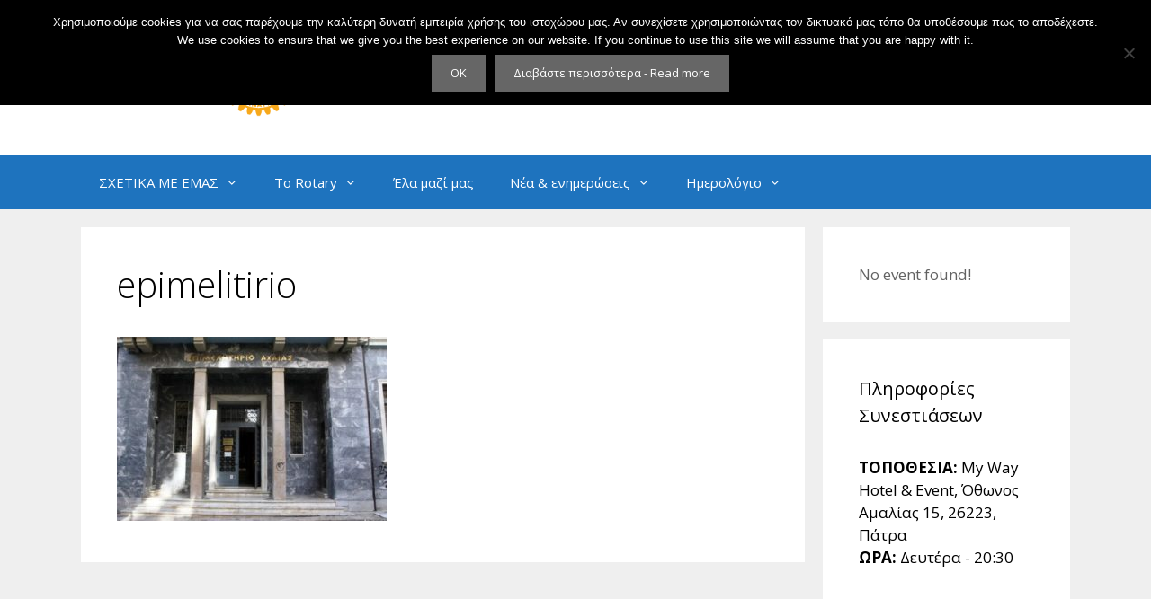

--- FILE ---
content_type: text/html; charset=UTF-8
request_url: https://rotarypatra.gr/?attachment_id=1580
body_size: 18949
content:
<!DOCTYPE html>
<html lang="el">
<head>
	<meta charset="UTF-8">
	<meta name='robots' content='index, follow, max-image-preview:large, max-snippet:-1, max-video-preview:-1' />
<meta name="dlm-version" content="5.1.6"><meta name="viewport" content="width=device-width, initial-scale=1">
	<!-- This site is optimized with the Yoast SEO plugin v26.4 - https://yoast.com/wordpress/plugins/seo/ -->
	<title>epimelitirio - Rotary Club of Patras</title>
	<link rel="canonical" href="https://rotarypatra.gr/" />
	<meta property="og:locale" content="el_GR" />
	<meta property="og:type" content="article" />
	<meta property="og:title" content="epimelitirio - Rotary Club of Patras" />
	<meta property="og:url" content="https://rotarypatra.gr/" />
	<meta property="og:site_name" content="Rotary Club of Patras" />
	<meta property="article:publisher" content="https://www.facebook.com/RotaryPatra" />
	<meta property="og:image" content="https://rotarypatra.gr" />
	<meta property="og:image:width" content="960" />
	<meta property="og:image:height" content="655" />
	<meta property="og:image:type" content="image/jpeg" />
	<meta name="twitter:card" content="summary_large_image" />
	<meta name="twitter:site" content="@rotarypgefyra" />
	<script type="application/ld+json" class="yoast-schema-graph">{"@context":"https://schema.org","@graph":[{"@type":"WebPage","@id":"https://rotarypatra.gr/","url":"https://rotarypatra.gr/","name":"epimelitirio - Rotary Club of Patras","isPartOf":{"@id":"https://rotarypatra.gr/#website"},"primaryImageOfPage":{"@id":"https://rotarypatra.gr/#primaryimage"},"image":{"@id":"https://rotarypatra.gr/#primaryimage"},"thumbnailUrl":"https://rotarypatra.gr/wp-content/uploads/2019/09/epimelitirio.jpg","datePublished":"2019-09-10T07:09:53+00:00","breadcrumb":{"@id":"https://rotarypatra.gr/#breadcrumb"},"inLanguage":"el","potentialAction":[{"@type":"ReadAction","target":["https://rotarypatra.gr/"]}]},{"@type":"ImageObject","inLanguage":"el","@id":"https://rotarypatra.gr/#primaryimage","url":"https://rotarypatra.gr/wp-content/uploads/2019/09/epimelitirio.jpg","contentUrl":"https://rotarypatra.gr/wp-content/uploads/2019/09/epimelitirio.jpg","width":960,"height":655},{"@type":"BreadcrumbList","@id":"https://rotarypatra.gr/#breadcrumb","itemListElement":[{"@type":"ListItem","position":1,"name":"Home","item":"https://rotarypatra.gr/"},{"@type":"ListItem","position":2,"name":"epimelitirio"}]},{"@type":"WebSite","@id":"https://rotarypatra.gr/#website","url":"https://rotarypatra.gr/","name":"Rotary Club of Patras","description":"","publisher":{"@id":"https://rotarypatra.gr/#organization"},"potentialAction":[{"@type":"SearchAction","target":{"@type":"EntryPoint","urlTemplate":"https://rotarypatra.gr/?s={search_term_string}"},"query-input":{"@type":"PropertyValueSpecification","valueRequired":true,"valueName":"search_term_string"}}],"inLanguage":"el"},{"@type":"Organization","@id":"https://rotarypatra.gr/#organization","name":"Rotary Club of Patras","url":"https://rotarypatra.gr/","logo":{"@type":"ImageObject","inLanguage":"el","@id":"https://rotarypatra.gr/#/schema/logo/image/","url":"https://rotarypatra.gr/wp-content/uploads/2014/12/cropped-Rotary-Parta-headerlogo-X2-1.png","contentUrl":"https://rotarypatra.gr/wp-content/uploads/2014/12/cropped-Rotary-Parta-headerlogo-X2-1.png","width":554,"height":129,"caption":"Rotary Club of Patras"},"image":{"@id":"https://rotarypatra.gr/#/schema/logo/image/"},"sameAs":["https://www.facebook.com/RotaryPatra","https://x.com/rotarypgefyra","https://www.pinterest.com/rotarypatra/"]}]}</script>
	<!-- / Yoast SEO plugin. -->


<link href='https://fonts.gstatic.com' crossorigin rel='preconnect' />
<link href='https://fonts.googleapis.com' crossorigin rel='preconnect' />
<link rel="alternate" type="application/rss+xml" title="Ροή RSS &raquo; Rotary Club of Patras" href="https://rotarypatra.gr/feed/" />
<link rel="alternate" type="application/rss+xml" title="Ροή Σχολίων &raquo; Rotary Club of Patras" href="https://rotarypatra.gr/comments/feed/" />
<link rel="alternate" title="oEmbed (JSON)" type="application/json+oembed" href="https://rotarypatra.gr/wp-json/oembed/1.0/embed?url=https%3A%2F%2Frotarypatra.gr%2F%3Fattachment_id%3D1580%23main" />
<link rel="alternate" title="oEmbed (XML)" type="text/xml+oembed" href="https://rotarypatra.gr/wp-json/oembed/1.0/embed?url=https%3A%2F%2Frotarypatra.gr%2F%3Fattachment_id%3D1580%23main&#038;format=xml" />
<style id='wp-img-auto-sizes-contain-inline-css'>
img:is([sizes=auto i],[sizes^="auto," i]){contain-intrinsic-size:3000px 1500px}
/*# sourceURL=wp-img-auto-sizes-contain-inline-css */
</style>
<link rel='stylesheet' id='srp-layout-stylesheet-css' href='https://rotarypatra.gr/wp-content/plugins/special-recent-posts/css/layout.css?ver=8d6bfea74cf705bd9bdb2bad7e2b748a' media='all' />
<link rel='stylesheet' id='generate-fonts-css' href='//fonts.googleapis.com/css?family=Open+Sans:300,300italic,regular,italic,600,600italic,700,700italic,800,800italic' media='all' />
<link rel='stylesheet' id='mec-select2-style-css' href='https://rotarypatra.gr/wp-content/plugins/modern-events-calendar-lite/assets/packages/select2/select2.min.css?ver=6.2.5' media='all' />
<link rel='stylesheet' id='mec-font-icons-css' href='https://rotarypatra.gr/wp-content/plugins/modern-events-calendar-lite/assets/css/iconfonts.css?ver=8d6bfea74cf705bd9bdb2bad7e2b748a' media='all' />
<link rel='stylesheet' id='mec-frontend-style-css' href='https://rotarypatra.gr/wp-content/plugins/modern-events-calendar-lite/assets/css/frontend.min.css?ver=6.2.5' media='all' />
<link rel='stylesheet' id='mec-tooltip-style-css' href='https://rotarypatra.gr/wp-content/plugins/modern-events-calendar-lite/assets/packages/tooltip/tooltip.css?ver=8d6bfea74cf705bd9bdb2bad7e2b748a' media='all' />
<link rel='stylesheet' id='mec-tooltip-shadow-style-css' href='https://rotarypatra.gr/wp-content/plugins/modern-events-calendar-lite/assets/packages/tooltip/tooltipster-sideTip-shadow.min.css?ver=8d6bfea74cf705bd9bdb2bad7e2b748a' media='all' />
<link rel='stylesheet' id='featherlight-css' href='https://rotarypatra.gr/wp-content/plugins/modern-events-calendar-lite/assets/packages/featherlight/featherlight.css?ver=8d6bfea74cf705bd9bdb2bad7e2b748a' media='all' />
<link rel='stylesheet' id='mec-google-fonts-css' href='//fonts.googleapis.com/css?family=Montserrat%3A400%2C700%7CRoboto%3A100%2C300%2C400%2C700&#038;ver=8d6bfea74cf705bd9bdb2bad7e2b748a' media='all' />
<link rel='stylesheet' id='mec-lity-style-css' href='https://rotarypatra.gr/wp-content/plugins/modern-events-calendar-lite/assets/packages/lity/lity.min.css?ver=8d6bfea74cf705bd9bdb2bad7e2b748a' media='all' />
<link rel='stylesheet' id='mec-general-calendar-style-css' href='https://rotarypatra.gr/wp-content/plugins/modern-events-calendar-lite/assets/css/mec-general-calendar.css?ver=8d6bfea74cf705bd9bdb2bad7e2b748a' media='all' />
<style id='wp-emoji-styles-inline-css'>

	img.wp-smiley, img.emoji {
		display: inline !important;
		border: none !important;
		box-shadow: none !important;
		height: 1em !important;
		width: 1em !important;
		margin: 0 0.07em !important;
		vertical-align: -0.1em !important;
		background: none !important;
		padding: 0 !important;
	}
/*# sourceURL=wp-emoji-styles-inline-css */
</style>
<link rel='stylesheet' id='contact-form-7-css' href='https://rotarypatra.gr/wp-content/plugins/contact-form-7/includes/css/styles.css?ver=6.1.3' media='all' />
<link rel='stylesheet' id='cookie-notice-front-css' href='https://rotarypatra.gr/wp-content/plugins/cookie-notice/css/front.min.css?ver=2.5.9' media='all' />
<link rel='stylesheet' id='essential-grid-plugin-settings-css' href='https://rotarypatra.gr/wp-content/plugins/essential-grid/public/assets/css/settings.css?ver=2.0.9.1' media='all' />
<link rel='stylesheet' id='tp-open-sans-cond-css' href='https://fonts.googleapis.com/css?family=Open+Sans+Condensed%3A300%2C300italic%2C700&#038;subset=latin%2Cgreek&#038;ver=8d6bfea74cf705bd9bdb2bad7e2b748a' media='all' />
<link rel='stylesheet' id='tp-open-sans-css' href='https://fonts.googleapis.com/css?family=Open+Sans%3A300%2C400%2C600%2C700%2C800&#038;subset=latin%2Cgreek&#038;ver=8d6bfea74cf705bd9bdb2bad7e2b748a' media='all' />
<link rel='stylesheet' id='justifiedGallery-css' href='https://rotarypatra.gr/wp-content/plugins/flickr-justified-gallery/css/justifiedGallery.min.css?ver=v3.6' media='all' />
<link rel='stylesheet' id='flickrJustifiedGalleryWPPlugin-css' href='https://rotarypatra.gr/wp-content/plugins/flickr-justified-gallery/css/flickrJustifiedGalleryWPPlugin.css?ver=v3.6' media='all' />
<link rel='stylesheet' id='swipebox-css' href='https://rotarypatra.gr/wp-content/plugins/flickr-justified-gallery/lightboxes/swipebox/css/swipebox.min.css?ver=8d6bfea74cf705bd9bdb2bad7e2b748a' media='all' />
<link rel='stylesheet' id='dcjq-mega-menu-css' href='https://rotarypatra.gr/wp-content/plugins/jquery-mega-menu/css/dcjq-mega-menu.css?ver=8d6bfea74cf705bd9bdb2bad7e2b748a' media='all' />
<link rel='stylesheet' id='juiz_sps_styles-css' href='https://rotarypatra.gr/wp-content/plugins/juiz-social-post-sharer/skins/4/style.min.css?ver=2.3.4' media='all' />
<link rel='stylesheet' id='juiz_sps_modal_styles-css' href='https://rotarypatra.gr/wp-content/plugins/juiz-social-post-sharer/assets/css/juiz-social-post-sharer-modal.min.css?ver=2.3.4' media="print" onload="this.onload=null;this.media='all'" /><noscript><link rel="stylesheet" media="all" href="https://rotarypatra.gr/wp-content/plugins/juiz-social-post-sharer/assets/css/juiz-social-post-sharer-modal.min.css?ver=2.3.4"></noscript>
<link rel='stylesheet' id='mpc-countdown-css' href='https://rotarypatra.gr/wp-content/plugins/mpc-extensions/css/jquery.countdown.css?ver=8d6bfea74cf705bd9bdb2bad7e2b748a' media='all' />
<link rel='stylesheet' id='mpc-visual-composer-css' href='https://rotarypatra.gr/wp-content/plugins/mpc-extensions/css/mpc_vc.css?ver=8d6bfea74cf705bd9bdb2bad7e2b748a' media='all' />
<link rel='stylesheet' id='font-awesome-css' href='https://rotarypatra.gr/wp-content/plugins/js_composer/assets/lib/bower/font-awesome/css/font-awesome.min.css?ver=5.6' media='all' />
<link rel='stylesheet' id='flexslider-css-css' href='https://rotarypatra.gr/wp-content/plugins/mpc-extensions/css/flexslider.min.css?ver=8d6bfea74cf705bd9bdb2bad7e2b748a' media='all' />
<link rel='stylesheet' id='magnific-popup-css-css' href='https://rotarypatra.gr/wp-content/plugins/mpc-shortcodes/css/magnific-popup.min.css?ver=8d6bfea74cf705bd9bdb2bad7e2b748a' media='all' />
<link rel='stylesheet' id='mpc-sh-styles-css' href='https://rotarypatra.gr/wp-content/plugins/mpc-shortcodes/css/mpc-sh.css?ver=8d6bfea74cf705bd9bdb2bad7e2b748a' media='all' />
<link rel='stylesheet' id='mpc-w-styles-css' href='https://rotarypatra.gr/wp-content/plugins/mpc-widgets//css/mpc-w.css?ver=8d6bfea74cf705bd9bdb2bad7e2b748a' media='all' />
<link rel='stylesheet' id='rs-plugin-settings-css' href='https://rotarypatra.gr/wp-content/plugins/revslider/public/assets/css/settings.css?ver=5.2.4.1' media='all' />
<style id='rs-plugin-settings-inline-css'>
.tp-caption a{color:#ff7302;text-shadow:none;-webkit-transition:all 0.2s ease-out;-moz-transition:all 0.2s ease-out;-o-transition:all 0.2s ease-out;-ms-transition:all 0.2s ease-out}.tp-caption a:hover{color:#ffa902}.tp-caption a{color:#ff7302;text-shadow:none;-webkit-transition:all 0.2s ease-out;-moz-transition:all 0.2s ease-out;-o-transition:all 0.2s ease-out;-ms-transition:all 0.2s ease-out}.tp-caption a:hover{color:#ffa902}
/*# sourceURL=rs-plugin-settings-inline-css */
</style>
<link rel='stylesheet' id='wpctc_wpctc-css' href='https://rotarypatra.gr/wp-content/plugins/wp-category-tag-could/css/wpctc.min.css?ver=1.7.1' media='all' />
<link rel='stylesheet' id='mc4wp-form-themes-css' href='https://rotarypatra.gr/wp-content/plugins/mailchimp-for-wp/assets/css/form-themes.css?ver=4.11.1' media='all' />
<link rel='stylesheet' id='generate-style-grid-css' href='https://rotarypatra.gr/wp-content/themes/generatepress/assets/css/unsemantic-grid.min.css?ver=3.6.0' media='all' />
<link rel='stylesheet' id='generate-style-css' href='https://rotarypatra.gr/wp-content/themes/generatepress/assets/css/style.min.css?ver=3.6.0' media='all' />
<style id='generate-style-inline-css'>
body{background-color:#efefef;color:#000000;}a{color:#1e72bd;}a:hover, a:focus, a:active{color:#000000;}body .grid-container{max-width:1100px;}.wp-block-group__inner-container{max-width:1100px;margin-left:auto;margin-right:auto;}.site-header .header-image{width:400px;}.generate-back-to-top{font-size:20px;border-radius:3px;position:fixed;bottom:30px;right:30px;line-height:40px;width:40px;text-align:center;z-index:10;transition:opacity 300ms ease-in-out;opacity:0.1;transform:translateY(1000px);}.generate-back-to-top__show{opacity:1;transform:translateY(0);}:root{--contrast:#222222;--contrast-2:#575760;--contrast-3:#b2b2be;--base:#f0f0f0;--base-2:#f7f8f9;--base-3:#ffffff;--accent:#1e73be;}:root .has-contrast-color{color:var(--contrast);}:root .has-contrast-background-color{background-color:var(--contrast);}:root .has-contrast-2-color{color:var(--contrast-2);}:root .has-contrast-2-background-color{background-color:var(--contrast-2);}:root .has-contrast-3-color{color:var(--contrast-3);}:root .has-contrast-3-background-color{background-color:var(--contrast-3);}:root .has-base-color{color:var(--base);}:root .has-base-background-color{background-color:var(--base);}:root .has-base-2-color{color:var(--base-2);}:root .has-base-2-background-color{background-color:var(--base-2);}:root .has-base-3-color{color:var(--base-3);}:root .has-base-3-background-color{background-color:var(--base-3);}:root .has-accent-color{color:var(--accent);}:root .has-accent-background-color{background-color:var(--accent);}body, button, input, select, textarea{font-family:"Open Sans", sans-serif;}body{line-height:1.5;}.entry-content > [class*="wp-block-"]:not(:last-child):not(.wp-block-heading){margin-bottom:1.5em;}.main-title{font-size:45px;}.main-navigation .main-nav ul ul li a{font-size:14px;}.sidebar .widget, .footer-widgets .widget{font-size:17px;}h1{font-weight:300;font-size:40px;}h2{font-weight:300;font-size:30px;}h3{font-size:20px;}h4{font-size:inherit;}h5{font-size:inherit;}.site-info{font-weight:700;}@media (max-width:768px){.main-title{font-size:30px;}h1{font-size:30px;}h2{font-size:25px;}}.top-bar{background-color:#636363;color:#ffffff;}.top-bar a{color:#ffffff;}.top-bar a:hover{color:#303030;}.site-header{background-color:#ffffff;color:#3a3a3a;}.site-header a{color:#3a3a3a;}.main-title a,.main-title a:hover{color:#222222;}.site-description{color:#757575;}.main-navigation,.main-navigation ul ul{background-color:#1e73be;}.main-navigation .main-nav ul li a, .main-navigation .menu-toggle, .main-navigation .menu-bar-items{color:#ffffff;}.main-navigation .main-nav ul li:not([class*="current-menu-"]):hover > a, .main-navigation .main-nav ul li:not([class*="current-menu-"]):focus > a, .main-navigation .main-nav ul li.sfHover:not([class*="current-menu-"]) > a, .main-navigation .menu-bar-item:hover > a, .main-navigation .menu-bar-item.sfHover > a{color:#ffffff;background-color:#035a9e;}button.menu-toggle:hover,button.menu-toggle:focus,.main-navigation .mobile-bar-items a,.main-navigation .mobile-bar-items a:hover,.main-navigation .mobile-bar-items a:focus{color:#ffffff;}.main-navigation .main-nav ul li[class*="current-menu-"] > a{color:#ffffff;background-color:#035a9e;}.navigation-search input[type="search"],.navigation-search input[type="search"]:active, .navigation-search input[type="search"]:focus, .main-navigation .main-nav ul li.search-item.active > a, .main-navigation .menu-bar-items .search-item.active > a{color:#ffffff;background-color:#035a9e;}.main-navigation ul ul{background-color:#035a9e;}.main-navigation .main-nav ul ul li a{color:#ffffff;}.main-navigation .main-nav ul ul li:not([class*="current-menu-"]):hover > a,.main-navigation .main-nav ul ul li:not([class*="current-menu-"]):focus > a, .main-navigation .main-nav ul ul li.sfHover:not([class*="current-menu-"]) > a{color:#bbd2e8;background-color:#035a9e;}.main-navigation .main-nav ul ul li[class*="current-menu-"] > a{color:#bbd2e8;background-color:#035a9e;}.separate-containers .inside-article, .separate-containers .comments-area, .separate-containers .page-header, .one-container .container, .separate-containers .paging-navigation, .inside-page-header{background-color:#ffffff;}.entry-meta{color:#595959;}.entry-meta a{color:#595959;}.entry-meta a:hover{color:#1e73be;}.sidebar .widget{background-color:#ffffff;}.sidebar .widget .widget-title{color:#000000;}.footer-widgets{color:#ffffff;background-color:#545454;}.footer-widgets a{color:#ffffff;}.footer-widgets a:hover{color:#ffffff;}.footer-widgets .widget-title{color:#ffffff;}.site-info{color:#ffffff;background-color:#222222;}.site-info a{color:#ffffff;}.site-info a:hover{color:#606060;}.footer-bar .widget_nav_menu .current-menu-item a{color:#606060;}input[type="text"],input[type="email"],input[type="url"],input[type="password"],input[type="search"],input[type="tel"],input[type="number"],textarea,select{color:#666666;background-color:#fafafa;border-color:#cccccc;}input[type="text"]:focus,input[type="email"]:focus,input[type="url"]:focus,input[type="password"]:focus,input[type="search"]:focus,input[type="tel"]:focus,input[type="number"]:focus,textarea:focus,select:focus{color:#666666;background-color:#ffffff;border-color:#bfbfbf;}button,html input[type="button"],input[type="reset"],input[type="submit"],a.button,a.wp-block-button__link:not(.has-background){color:#ffffff;background-color:#666666;}button:hover,html input[type="button"]:hover,input[type="reset"]:hover,input[type="submit"]:hover,a.button:hover,button:focus,html input[type="button"]:focus,input[type="reset"]:focus,input[type="submit"]:focus,a.button:focus,a.wp-block-button__link:not(.has-background):active,a.wp-block-button__link:not(.has-background):focus,a.wp-block-button__link:not(.has-background):hover{color:#ffffff;background-color:#3f3f3f;}a.generate-back-to-top{background-color:rgba( 0,0,0,0.4 );color:#ffffff;}a.generate-back-to-top:hover,a.generate-back-to-top:focus{background-color:rgba( 0,0,0,0.6 );color:#ffffff;}:root{--gp-search-modal-bg-color:var(--base-3);--gp-search-modal-text-color:var(--contrast);--gp-search-modal-overlay-bg-color:rgba(0,0,0,0.2);}@media (max-width: 768px){.main-navigation .menu-bar-item:hover > a, .main-navigation .menu-bar-item.sfHover > a{background:none;color:#ffffff;}}.inside-top-bar{padding:10px;}.inside-header{padding:40px;}.site-main .wp-block-group__inner-container{padding:40px;}.entry-content .alignwide, body:not(.no-sidebar) .entry-content .alignfull{margin-left:-40px;width:calc(100% + 80px);max-width:calc(100% + 80px);}.rtl .menu-item-has-children .dropdown-menu-toggle{padding-left:20px;}.rtl .main-navigation .main-nav ul li.menu-item-has-children > a{padding-right:20px;}.site-info{padding:18px;}@media (max-width:768px){.separate-containers .inside-article, .separate-containers .comments-area, .separate-containers .page-header, .separate-containers .paging-navigation, .one-container .site-content, .inside-page-header{padding:30px;}.site-main .wp-block-group__inner-container{padding:30px;}.site-info{padding-right:10px;padding-left:10px;}.entry-content .alignwide, body:not(.no-sidebar) .entry-content .alignfull{margin-left:-30px;width:calc(100% + 60px);max-width:calc(100% + 60px);}}.one-container .sidebar .widget{padding:0px;}@media (max-width: 768px){.main-navigation .menu-toggle,.main-navigation .mobile-bar-items,.sidebar-nav-mobile:not(#sticky-placeholder){display:block;}.main-navigation ul,.gen-sidebar-nav{display:none;}[class*="nav-float-"] .site-header .inside-header > *{float:none;clear:both;}}
.main-navigation .main-nav ul li a,.menu-toggle,.main-navigation .mobile-bar-items a{transition: line-height 300ms ease}.main-navigation.toggled .main-nav > ul{background-color: #1e73be}
/*# sourceURL=generate-style-inline-css */
</style>
<link rel='stylesheet' id='generate-mobile-style-css' href='https://rotarypatra.gr/wp-content/themes/generatepress/assets/css/mobile.min.css?ver=3.6.0' media='all' />
<link rel='stylesheet' id='generate-font-icons-css' href='https://rotarypatra.gr/wp-content/themes/generatepress/assets/css/components/font-icons.min.css?ver=3.6.0' media='all' />
<link rel='stylesheet' id='js_composer_custom_css-css' href='//rotarypatra.gr/wp-content/uploads/js_composer/custom.css?ver=5.6' media='all' />
<link rel='stylesheet' id='generate-sticky-css' href='https://rotarypatra.gr/wp-content/plugins/gp-premium/menu-plus/functions/css/sticky.min.css?ver=1.12.0-alpha.1' media='all' />
<script src="https://rotarypatra.gr/wp-includes/js/jquery/jquery.min.js?ver=3.7.1" id="jquery-core-js"></script>
<script src="https://rotarypatra.gr/wp-includes/js/jquery/jquery-migrate.min.js?ver=3.4.1" id="jquery-migrate-js"></script>
<script src="https://rotarypatra.gr/wp-content/plugins/modern-events-calendar-lite/assets/js/mec-general-calendar.js?ver=6.2.5" id="mec-general-calendar-script-js"></script>
<script id="mec-frontend-script-js-extra">
var mecdata = {"day":"day","days":"days","hour":"hour","hours":"hours","minute":"minute","minutes":"minutes","second":"second","seconds":"seconds","elementor_edit_mode":"no","recapcha_key":"","ajax_url":"https://rotarypatra.gr/wp-admin/admin-ajax.php","fes_nonce":"280fa96ad2","current_year":"2026","current_month":"01","datepicker_format":"yy-mm-dd"};
//# sourceURL=mec-frontend-script-js-extra
</script>
<script src="https://rotarypatra.gr/wp-content/plugins/modern-events-calendar-lite/assets/js/frontend.js?ver=6.2.5" id="mec-frontend-script-js"></script>
<script src="https://rotarypatra.gr/wp-content/plugins/modern-events-calendar-lite/assets/js/events.js?ver=6.2.5" id="mec-events-script-js"></script>
<script id="cookie-notice-front-js-before">
var cnArgs = {"ajaxUrl":"https:\/\/rotarypatra.gr\/wp-admin\/admin-ajax.php","nonce":"91c001a3e5","hideEffect":"fade","position":"top","onScroll":false,"onScrollOffset":100,"onClick":false,"cookieName":"cookie_notice_accepted","cookieTime":2592000,"cookieTimeRejected":2592000,"globalCookie":false,"redirection":false,"cache":false,"revokeCookies":false,"revokeCookiesOpt":"automatic"};

//# sourceURL=cookie-notice-front-js-before
</script>
<script src="https://rotarypatra.gr/wp-content/plugins/cookie-notice/js/front.min.js?ver=2.5.9" id="cookie-notice-front-js"></script>
<script src="https://rotarypatra.gr/wp-content/plugins/essential-grid/public/assets/js/lightbox.js?ver=2.0.9.1" id="themepunchboxext-js"></script>
<script src="https://rotarypatra.gr/wp-content/plugins/essential-grid/public/assets/js/jquery.themepunch.tools.min.js?ver=2.0.9.1" id="tp-tools-js"></script>
<script src="https://rotarypatra.gr/wp-content/plugins/essential-grid/public/assets/js/jquery.themepunch.essential.min.js?ver=2.0.9.1" id="essential-grid-essential-grid-script-js"></script>
<script src="https://rotarypatra.gr/wp-content/plugins/jquery-mega-menu/js/jquery.dcmegamenu.1.3.4.min.js?ver=8d6bfea74cf705bd9bdb2bad7e2b748a" id="dcjqmegamenu-js"></script>
<script id="jquery-remove-uppercase-accents-js-extra">
var rua = {"accents":[{"original":"\u0386\u0399","convert":"\u0391\u03aa"},{"original":"\u0386\u03a5","convert":"\u0391\u03ab"},{"original":"\u0388\u0399","convert":"\u0395\u03aa"},{"original":"\u038c\u0399","convert":"\u039f\u03aa"},{"original":"\u0388\u03a5","convert":"\u0395\u03ab"},{"original":"\u038c\u03a5","convert":"\u039f\u03ab"},{"original":"\u03ac\u03b9","convert":"\u03b1\u03ca"},{"original":"\u03ad\u03b9","convert":"\u03b5\u03ca"},{"original":"\u0386\u03c5","convert":"\u03b1\u03cb"},{"original":"\u03ac\u03c5","convert":"\u03b1\u03cb"},{"original":"\u03cc\u03b9","convert":"\u03bf\u03ca"},{"original":"\u0388\u03c5","convert":"\u03b5\u03cb"},{"original":"\u03ad\u03c5","convert":"\u03b5\u03cb"},{"original":"\u03cc\u03c5","convert":"\u03bf\u03cb"},{"original":"\u038c\u03c5","convert":"\u03bf\u03cb"},{"original":"\u0386","convert":"\u0391"},{"original":"\u03ac","convert":"\u03b1"},{"original":"\u0388","convert":"\u0395"},{"original":"\u03ad","convert":"\u03b5"},{"original":"\u0389","convert":"\u0397"},{"original":"\u03ae","convert":"\u03b7"},{"original":"\u038a","convert":"\u0399"},{"original":"\u03aa","convert":"\u0399"},{"original":"\u03af","convert":"\u03b9"},{"original":"\u0390","convert":"\u03ca"},{"original":"\u038c","convert":"\u039f"},{"original":"\u03cc","convert":"\u03bf"},{"original":"\u038e","convert":"\u03a5"},{"original":"\u03cd","convert":"\u03c5"},{"original":"\u03b0","convert":"\u03cb"},{"original":"\u038f","convert":"\u03a9"},{"original":"\u03ce","convert":"\u03c9"}],"selectors":"","selAction":""};
//# sourceURL=jquery-remove-uppercase-accents-js-extra
</script>
<script src="https://rotarypatra.gr/wp-content/plugins/remove-uppercase-accents/js/jquery.remove-uppercase-accents.js?ver=8d6bfea74cf705bd9bdb2bad7e2b748a" id="jquery-remove-uppercase-accents-js"></script>
<script src="https://rotarypatra.gr/wp-content/plugins/revslider/public/assets/js/jquery.themepunch.revolution.min.js?ver=5.2.4.1" id="revmin-js"></script>
<link rel="https://api.w.org/" href="https://rotarypatra.gr/wp-json/" /><link rel="alternate" title="JSON" type="application/json" href="https://rotarypatra.gr/wp-json/wp/v2/media/1580" /><link rel="EditURI" type="application/rsd+xml" title="RSD" href="https://rotarypatra.gr/xmlrpc.php?rsd" />

<link rel='shortlink' href='https://rotarypatra.gr/?p=1580' />
		<style type="text/css">
			.comments-link {
				display: none;
			}
					</style>
		<!-- Hide Comments plugin -->
				<script type="text/javascript">
			var ajaxRevslider;
			
			jQuery(document).ready(function() {
				// CUSTOM AJAX CONTENT LOADING FUNCTION
				ajaxRevslider = function(obj) {
				
					// obj.type : Post Type
					// obj.id : ID of Content to Load
					// obj.aspectratio : The Aspect Ratio of the Container / Media
					// obj.selector : The Container Selector where the Content of Ajax will be injected. It is done via the Essential Grid on Return of Content
					
					var content = "";

					data = {};
					
					data.action = 'revslider_ajax_call_front';
					data.client_action = 'get_slider_html';
					data.token = '00e28ade1a';
					data.type = obj.type;
					data.id = obj.id;
					data.aspectratio = obj.aspectratio;
					
					// SYNC AJAX REQUEST
					jQuery.ajax({
						type:"post",
						url:"https://rotarypatra.gr/wp-admin/admin-ajax.php",
						dataType: 'json',
						data:data,
						async:false,
						success: function(ret, textStatus, XMLHttpRequest) {
							if(ret.success == true)
								content = ret.data;								
						},
						error: function(e) {
							console.log(e);
						}
					});
					
					 // FIRST RETURN THE CONTENT WHEN IT IS LOADED !!
					 return content;						 
				};
				
				// CUSTOM AJAX FUNCTION TO REMOVE THE SLIDER
				var ajaxRemoveRevslider = function(obj) {
					return jQuery(obj.selector+" .rev_slider").revkill();
				};

				// EXTEND THE AJAX CONTENT LOADING TYPES WITH TYPE AND FUNCTION
				var extendessential = setInterval(function() {
					if (jQuery.fn.tpessential != undefined) {
						clearInterval(extendessential);
						if(typeof(jQuery.fn.tpessential.defaults) !== 'undefined') {
							jQuery.fn.tpessential.defaults.ajaxTypes.push({type:"revslider",func:ajaxRevslider,killfunc:ajaxRemoveRevslider,openAnimationSpeed:0.3});   
							// type:  Name of the Post to load via Ajax into the Essential Grid Ajax Container
							// func: the Function Name which is Called once the Item with the Post Type has been clicked
							// killfunc: function to kill in case the Ajax Window going to be removed (before Remove function !
							// openAnimationSpeed: how quick the Ajax Content window should be animated (default is 0.3)
						}
					}
				},30);
			});
		</script>
		<script type="text/javascript">
(function(url){
	if(/(?:Chrome\/26\.0\.1410\.63 Safari\/537\.31|WordfenceTestMonBot)/.test(navigator.userAgent)){ return; }
	var addEvent = function(evt, handler) {
		if (window.addEventListener) {
			document.addEventListener(evt, handler, false);
		} else if (window.attachEvent) {
			document.attachEvent('on' + evt, handler);
		}
	};
	var removeEvent = function(evt, handler) {
		if (window.removeEventListener) {
			document.removeEventListener(evt, handler, false);
		} else if (window.detachEvent) {
			document.detachEvent('on' + evt, handler);
		}
	};
	var evts = 'contextmenu dblclick drag dragend dragenter dragleave dragover dragstart drop keydown keypress keyup mousedown mousemove mouseout mouseover mouseup mousewheel scroll'.split(' ');
	var logHuman = function() {
		if (window.wfLogHumanRan) { return; }
		window.wfLogHumanRan = true;
		var wfscr = document.createElement('script');
		wfscr.type = 'text/javascript';
		wfscr.async = true;
		wfscr.src = url + '&r=' + Math.random();
		(document.getElementsByTagName('head')[0]||document.getElementsByTagName('body')[0]).appendChild(wfscr);
		for (var i = 0; i < evts.length; i++) {
			removeEvent(evts[i], logHuman);
		}
	};
	for (var i = 0; i < evts.length; i++) {
		addEvent(evts[i], logHuman);
	}
})('//rotarypatra.gr/?wordfence_lh=1&hid=84477978D95D8D38553B7A3197C7A500');
</script><style>.mc4wp-checkbox-wp-registration-form{clear:both;width:auto;display:block;position:static}.mc4wp-checkbox-wp-registration-form input{float:none;vertical-align:middle;-webkit-appearance:checkbox;width:auto;max-width:21px;margin:0 6px 0 0;padding:0;position:static;display:inline-block!important}.mc4wp-checkbox-wp-registration-form label{float:none;cursor:pointer;width:auto;margin:0 0 16px;display:block;position:static}</style><meta name="generator" content="Powered by WPBakery Page Builder - drag and drop page builder for WordPress."/>
<!--[if lte IE 9]><link rel="stylesheet" type="text/css" href="https://rotarypatra.gr/wp-content/plugins/js_composer/assets/css/vc_lte_ie9.min.css" media="screen"><![endif]--><meta name="generator" content="Powered by Slider Revolution 5.2.4.1 - responsive, Mobile-Friendly Slider Plugin for WordPress with comfortable drag and drop interface." />
<link rel="icon" href="https://rotarypatra.gr/wp-content/uploads/2020/09/cropped-favicon-6-32x32.png" sizes="32x32" />
<link rel="icon" href="https://rotarypatra.gr/wp-content/uploads/2020/09/cropped-favicon-6-192x192.png" sizes="192x192" />
<link rel="apple-touch-icon" href="https://rotarypatra.gr/wp-content/uploads/2020/09/cropped-favicon-6-180x180.png" />
<meta name="msapplication-TileImage" content="https://rotarypatra.gr/wp-content/uploads/2020/09/cropped-favicon-6-270x270.png" />
		<style id="wp-custom-css">
			.page #content .widget-title {
display: none;
}		</style>
		<noscript><style type="text/css"> .wpb_animate_when_almost_visible { opacity: 1; }</style></noscript><style id='global-styles-inline-css'>
:root{--wp--preset--aspect-ratio--square: 1;--wp--preset--aspect-ratio--4-3: 4/3;--wp--preset--aspect-ratio--3-4: 3/4;--wp--preset--aspect-ratio--3-2: 3/2;--wp--preset--aspect-ratio--2-3: 2/3;--wp--preset--aspect-ratio--16-9: 16/9;--wp--preset--aspect-ratio--9-16: 9/16;--wp--preset--color--black: #000000;--wp--preset--color--cyan-bluish-gray: #abb8c3;--wp--preset--color--white: #ffffff;--wp--preset--color--pale-pink: #f78da7;--wp--preset--color--vivid-red: #cf2e2e;--wp--preset--color--luminous-vivid-orange: #ff6900;--wp--preset--color--luminous-vivid-amber: #fcb900;--wp--preset--color--light-green-cyan: #7bdcb5;--wp--preset--color--vivid-green-cyan: #00d084;--wp--preset--color--pale-cyan-blue: #8ed1fc;--wp--preset--color--vivid-cyan-blue: #0693e3;--wp--preset--color--vivid-purple: #9b51e0;--wp--preset--color--contrast: var(--contrast);--wp--preset--color--contrast-2: var(--contrast-2);--wp--preset--color--contrast-3: var(--contrast-3);--wp--preset--color--base: var(--base);--wp--preset--color--base-2: var(--base-2);--wp--preset--color--base-3: var(--base-3);--wp--preset--color--accent: var(--accent);--wp--preset--gradient--vivid-cyan-blue-to-vivid-purple: linear-gradient(135deg,rgb(6,147,227) 0%,rgb(155,81,224) 100%);--wp--preset--gradient--light-green-cyan-to-vivid-green-cyan: linear-gradient(135deg,rgb(122,220,180) 0%,rgb(0,208,130) 100%);--wp--preset--gradient--luminous-vivid-amber-to-luminous-vivid-orange: linear-gradient(135deg,rgb(252,185,0) 0%,rgb(255,105,0) 100%);--wp--preset--gradient--luminous-vivid-orange-to-vivid-red: linear-gradient(135deg,rgb(255,105,0) 0%,rgb(207,46,46) 100%);--wp--preset--gradient--very-light-gray-to-cyan-bluish-gray: linear-gradient(135deg,rgb(238,238,238) 0%,rgb(169,184,195) 100%);--wp--preset--gradient--cool-to-warm-spectrum: linear-gradient(135deg,rgb(74,234,220) 0%,rgb(151,120,209) 20%,rgb(207,42,186) 40%,rgb(238,44,130) 60%,rgb(251,105,98) 80%,rgb(254,248,76) 100%);--wp--preset--gradient--blush-light-purple: linear-gradient(135deg,rgb(255,206,236) 0%,rgb(152,150,240) 100%);--wp--preset--gradient--blush-bordeaux: linear-gradient(135deg,rgb(254,205,165) 0%,rgb(254,45,45) 50%,rgb(107,0,62) 100%);--wp--preset--gradient--luminous-dusk: linear-gradient(135deg,rgb(255,203,112) 0%,rgb(199,81,192) 50%,rgb(65,88,208) 100%);--wp--preset--gradient--pale-ocean: linear-gradient(135deg,rgb(255,245,203) 0%,rgb(182,227,212) 50%,rgb(51,167,181) 100%);--wp--preset--gradient--electric-grass: linear-gradient(135deg,rgb(202,248,128) 0%,rgb(113,206,126) 100%);--wp--preset--gradient--midnight: linear-gradient(135deg,rgb(2,3,129) 0%,rgb(40,116,252) 100%);--wp--preset--font-size--small: 13px;--wp--preset--font-size--medium: 20px;--wp--preset--font-size--large: 36px;--wp--preset--font-size--x-large: 42px;--wp--preset--spacing--20: 0.44rem;--wp--preset--spacing--30: 0.67rem;--wp--preset--spacing--40: 1rem;--wp--preset--spacing--50: 1.5rem;--wp--preset--spacing--60: 2.25rem;--wp--preset--spacing--70: 3.38rem;--wp--preset--spacing--80: 5.06rem;--wp--preset--shadow--natural: 6px 6px 9px rgba(0, 0, 0, 0.2);--wp--preset--shadow--deep: 12px 12px 50px rgba(0, 0, 0, 0.4);--wp--preset--shadow--sharp: 6px 6px 0px rgba(0, 0, 0, 0.2);--wp--preset--shadow--outlined: 6px 6px 0px -3px rgb(255, 255, 255), 6px 6px rgb(0, 0, 0);--wp--preset--shadow--crisp: 6px 6px 0px rgb(0, 0, 0);}:where(.is-layout-flex){gap: 0.5em;}:where(.is-layout-grid){gap: 0.5em;}body .is-layout-flex{display: flex;}.is-layout-flex{flex-wrap: wrap;align-items: center;}.is-layout-flex > :is(*, div){margin: 0;}body .is-layout-grid{display: grid;}.is-layout-grid > :is(*, div){margin: 0;}:where(.wp-block-columns.is-layout-flex){gap: 2em;}:where(.wp-block-columns.is-layout-grid){gap: 2em;}:where(.wp-block-post-template.is-layout-flex){gap: 1.25em;}:where(.wp-block-post-template.is-layout-grid){gap: 1.25em;}.has-black-color{color: var(--wp--preset--color--black) !important;}.has-cyan-bluish-gray-color{color: var(--wp--preset--color--cyan-bluish-gray) !important;}.has-white-color{color: var(--wp--preset--color--white) !important;}.has-pale-pink-color{color: var(--wp--preset--color--pale-pink) !important;}.has-vivid-red-color{color: var(--wp--preset--color--vivid-red) !important;}.has-luminous-vivid-orange-color{color: var(--wp--preset--color--luminous-vivid-orange) !important;}.has-luminous-vivid-amber-color{color: var(--wp--preset--color--luminous-vivid-amber) !important;}.has-light-green-cyan-color{color: var(--wp--preset--color--light-green-cyan) !important;}.has-vivid-green-cyan-color{color: var(--wp--preset--color--vivid-green-cyan) !important;}.has-pale-cyan-blue-color{color: var(--wp--preset--color--pale-cyan-blue) !important;}.has-vivid-cyan-blue-color{color: var(--wp--preset--color--vivid-cyan-blue) !important;}.has-vivid-purple-color{color: var(--wp--preset--color--vivid-purple) !important;}.has-black-background-color{background-color: var(--wp--preset--color--black) !important;}.has-cyan-bluish-gray-background-color{background-color: var(--wp--preset--color--cyan-bluish-gray) !important;}.has-white-background-color{background-color: var(--wp--preset--color--white) !important;}.has-pale-pink-background-color{background-color: var(--wp--preset--color--pale-pink) !important;}.has-vivid-red-background-color{background-color: var(--wp--preset--color--vivid-red) !important;}.has-luminous-vivid-orange-background-color{background-color: var(--wp--preset--color--luminous-vivid-orange) !important;}.has-luminous-vivid-amber-background-color{background-color: var(--wp--preset--color--luminous-vivid-amber) !important;}.has-light-green-cyan-background-color{background-color: var(--wp--preset--color--light-green-cyan) !important;}.has-vivid-green-cyan-background-color{background-color: var(--wp--preset--color--vivid-green-cyan) !important;}.has-pale-cyan-blue-background-color{background-color: var(--wp--preset--color--pale-cyan-blue) !important;}.has-vivid-cyan-blue-background-color{background-color: var(--wp--preset--color--vivid-cyan-blue) !important;}.has-vivid-purple-background-color{background-color: var(--wp--preset--color--vivid-purple) !important;}.has-black-border-color{border-color: var(--wp--preset--color--black) !important;}.has-cyan-bluish-gray-border-color{border-color: var(--wp--preset--color--cyan-bluish-gray) !important;}.has-white-border-color{border-color: var(--wp--preset--color--white) !important;}.has-pale-pink-border-color{border-color: var(--wp--preset--color--pale-pink) !important;}.has-vivid-red-border-color{border-color: var(--wp--preset--color--vivid-red) !important;}.has-luminous-vivid-orange-border-color{border-color: var(--wp--preset--color--luminous-vivid-orange) !important;}.has-luminous-vivid-amber-border-color{border-color: var(--wp--preset--color--luminous-vivid-amber) !important;}.has-light-green-cyan-border-color{border-color: var(--wp--preset--color--light-green-cyan) !important;}.has-vivid-green-cyan-border-color{border-color: var(--wp--preset--color--vivid-green-cyan) !important;}.has-pale-cyan-blue-border-color{border-color: var(--wp--preset--color--pale-cyan-blue) !important;}.has-vivid-cyan-blue-border-color{border-color: var(--wp--preset--color--vivid-cyan-blue) !important;}.has-vivid-purple-border-color{border-color: var(--wp--preset--color--vivid-purple) !important;}.has-vivid-cyan-blue-to-vivid-purple-gradient-background{background: var(--wp--preset--gradient--vivid-cyan-blue-to-vivid-purple) !important;}.has-light-green-cyan-to-vivid-green-cyan-gradient-background{background: var(--wp--preset--gradient--light-green-cyan-to-vivid-green-cyan) !important;}.has-luminous-vivid-amber-to-luminous-vivid-orange-gradient-background{background: var(--wp--preset--gradient--luminous-vivid-amber-to-luminous-vivid-orange) !important;}.has-luminous-vivid-orange-to-vivid-red-gradient-background{background: var(--wp--preset--gradient--luminous-vivid-orange-to-vivid-red) !important;}.has-very-light-gray-to-cyan-bluish-gray-gradient-background{background: var(--wp--preset--gradient--very-light-gray-to-cyan-bluish-gray) !important;}.has-cool-to-warm-spectrum-gradient-background{background: var(--wp--preset--gradient--cool-to-warm-spectrum) !important;}.has-blush-light-purple-gradient-background{background: var(--wp--preset--gradient--blush-light-purple) !important;}.has-blush-bordeaux-gradient-background{background: var(--wp--preset--gradient--blush-bordeaux) !important;}.has-luminous-dusk-gradient-background{background: var(--wp--preset--gradient--luminous-dusk) !important;}.has-pale-ocean-gradient-background{background: var(--wp--preset--gradient--pale-ocean) !important;}.has-electric-grass-gradient-background{background: var(--wp--preset--gradient--electric-grass) !important;}.has-midnight-gradient-background{background: var(--wp--preset--gradient--midnight) !important;}.has-small-font-size{font-size: var(--wp--preset--font-size--small) !important;}.has-medium-font-size{font-size: var(--wp--preset--font-size--medium) !important;}.has-large-font-size{font-size: var(--wp--preset--font-size--large) !important;}.has-x-large-font-size{font-size: var(--wp--preset--font-size--x-large) !important;}
/*# sourceURL=global-styles-inline-css */
</style>
<link rel='stylesheet' id='mec-owl-carousel-style-css' href='https://rotarypatra.gr/wp-content/plugins/modern-events-calendar-lite/assets/packages/owl-carousel/owl.carousel.min.css?ver=8d6bfea74cf705bd9bdb2bad7e2b748a' media='all' />
<link rel='stylesheet' id='mec-owl-carousel-theme-style-css' href='https://rotarypatra.gr/wp-content/plugins/modern-events-calendar-lite/assets/packages/owl-carousel/owl.theme.min.css?ver=8d6bfea74cf705bd9bdb2bad7e2b748a' media='all' />
</head>

<body data-rsssl=1 class="attachment wp-singular attachment-template-default single single-attachment postid-1580 attachmentid-1580 attachment-jpeg wp-custom-logo wp-embed-responsive wp-theme-generatepress cookies-not-set post-image-above-header post-image-aligned-center sticky-menu-slide sticky-enabled both-sticky-menu right-sidebar nav-below-header separate-containers fluid-header active-footer-widgets-5 nav-aligned-left header-aligned-left dropdown-hover wpb-js-composer js-comp-ver-5.6 vc_responsive" itemtype="https://schema.org/Blog" itemscope>
	<a class="screen-reader-text skip-link" href="#content" title="Μετάβαση σε περιεχόμενο">Μετάβαση σε περιεχόμενο</a>		<header class="site-header" id="masthead" aria-label="Ιστότοπος"  itemtype="https://schema.org/WPHeader" itemscope>
			<div class="inside-header grid-container grid-parent">
				<div class="site-logo">
					<a href="https://rotarypatra.gr/" rel="home">
						<img  class="header-image is-logo-image" alt="Rotary Club of Patras" src="https://rotarypatra.gr/wp-content/uploads/2014/12/cropped-Rotary-Parta-headerlogo-X2-1.png" />
					</a>
				</div>			</div>
		</header>
				<nav class="main-navigation sub-menu-right" id="site-navigation" aria-label="Primary"  itemtype="https://schema.org/SiteNavigationElement" itemscope>
			<div class="inside-navigation grid-container grid-parent">
								<button class="menu-toggle" aria-controls="primary-menu" aria-expanded="false">
					<span class="mobile-menu">Menu</span>				</button>
				<div id="primary-menu" class="main-nav"><ul id="menu-home-menu" class=" menu sf-menu"><li id="menu-item-16" class="menu-item menu-item-type-custom menu-item-object-custom menu-item-has-children menu-item-16"><a href="#">ΣΧΕΤΙΚΑ ΜΕ ΕΜΑΣ<span role="presentation" class="dropdown-menu-toggle"></span></a>
<ul class="sub-menu">
	<li id="menu-item-43" class="menu-item menu-item-type-post_type menu-item-object-page menu-item-43"><a href="https://rotarypatra.gr/plirofories-sinestiaseon/">Πληροφορίες συνεστιάσεων &#038; τόπος</a></li>
	<li id="menu-item-42" class="menu-item menu-item-type-post_type menu-item-object-page menu-item-42"><a href="https://rotarypatra.gr/istoriko-idriseos/">Ιστορικό ιδρύσεως</a></li>
	<li id="menu-item-41" class="menu-item menu-item-type-post_type menu-item-object-page menu-item-41"><a href="https://rotarypatra.gr/epikinonia/">Επικοινωνία</a></li>
	<li id="menu-item-36" class="menu-item menu-item-type-post_type menu-item-object-page menu-item-36"><a href="https://rotarypatra.gr/diikitiko-simvoulio/">Διοικητικό Συμβούλιο</a></li>
	<li id="menu-item-1280" class="menu-item menu-item-type-post_type menu-item-object-page menu-item-1280"><a href="https://rotarypatra.gr/diatelesantes-proedri/">Διατελέσαντες Πρόεδροι</a></li>
</ul>
</li>
<li id="menu-item-53" class="menu-item menu-item-type-custom menu-item-object-custom menu-item-has-children menu-item-53"><a href="#">Το Rotary<span role="presentation" class="dropdown-menu-toggle"></span></a>
<ul class="sub-menu">
	<li id="menu-item-377" class="menu-item menu-item-type-custom menu-item-object-custom menu-item-has-children menu-item-377"><a href="#">Μάθε για το Rotary<span role="presentation" class="dropdown-menu-toggle"></span></a>
	<ul class="sub-menu">
		<li id="menu-item-381" class="menu-item menu-item-type-post_type menu-item-object-page menu-item-381"><a href="https://rotarypatra.gr/ine-rotary/">Τι είναι το Rotary</a></li>
		<li id="menu-item-52" class="menu-item menu-item-type-post_type menu-item-object-page menu-item-52"><a href="https://rotarypatra.gr/simmetochi/">Σκοπός του Ρόταρυ</a></li>
		<li id="menu-item-51" class="menu-item menu-item-type-post_type menu-item-object-page menu-item-51"><a href="https://rotarypatra.gr/antallagi-ideon/">Ανταλλαγή ιδεών</a></li>
		<li id="menu-item-50" class="menu-item menu-item-type-post_type menu-item-object-page menu-item-50"><a href="https://rotarypatra.gr/analave-drasi/">Ανάλαβε δράση</a></li>
	</ul>
</li>
	<li id="menu-item-378" class="menu-item menu-item-type-custom menu-item-object-custom menu-item-has-children menu-item-378"><a href="#">Μάθε για το Ροταριανό ίδρυμα<span role="presentation" class="dropdown-menu-toggle"></span></a>
	<ul class="sub-menu">
		<li id="menu-item-507" class="menu-item menu-item-type-post_type menu-item-object-page menu-item-507"><a href="https://rotarypatra.gr/ine-rotariano-idrima-rotary-foundation/">Τι είναι το Ροταριανό Ίδρυμα</a></li>
		<li id="menu-item-516" class="menu-item menu-item-type-post_type menu-item-object-page menu-item-516"><a href="https://rotarypatra.gr/apofiti-tou-rotarianou-idrimatos/">Οι απόφοιτοι</a></li>
		<li id="menu-item-520" class="menu-item menu-item-type-post_type menu-item-object-page menu-item-520"><a href="https://rotarypatra.gr/chrimatodotisi-tou-rotarianou-idrimatos/">Η χρηματοδότηση</a></li>
		<li id="menu-item-528" class="menu-item menu-item-type-post_type menu-item-object-page menu-item-528"><a href="https://rotarypatra.gr/kathe-rotarianos-kathe-chrono/">Κάθε Ροταριανός, κάθε χρόνο</a></li>
		<li id="menu-item-544" class="menu-item menu-item-type-post_type menu-item-object-page menu-item-544"><a href="https://rotarypatra.gr/polio-plus-polio-sin/">POLIO-PLUS (Πολιο-Συν)</a></li>
		<li id="menu-item-553" class="menu-item menu-item-type-post_type menu-item-object-page menu-item-553"><a href="https://rotarypatra.gr/anthropistikes-chorigies/">Ανθρωπιστικές χορηγίες</a></li>
		<li id="menu-item-561" class="menu-item menu-item-type-post_type menu-item-object-page menu-item-561"><a href="https://rotarypatra.gr/ekpedeftika-programmata/">Εκπαιδευτικά προγράμματα</a></li>
	</ul>
</li>
	<li id="menu-item-564" class="menu-item menu-item-type-custom menu-item-object-custom menu-item-has-children menu-item-564"><a href="#">Χρήσιμοι σύνδεσμοι<span role="presentation" class="dropdown-menu-toggle"></span></a>
	<ul class="sub-menu">
		<li id="menu-item-517" class="menu-item menu-item-type-custom menu-item-object-custom menu-item-517"><a target="_blank" href="https://www.rd2475.org/">Η περιφέρεια 2475</a></li>
		<li id="menu-item-565" class="menu-item menu-item-type-custom menu-item-object-custom menu-item-565"><a href="https://www.rotary.org/">Rotary International</a></li>
		<li id="menu-item-566" class="menu-item menu-item-type-custom menu-item-object-custom menu-item-566"><a href="https://www.rotary.org/myrotary/en/home">My Rotary</a></li>
		<li id="menu-item-567" class="menu-item menu-item-type-custom menu-item-object-custom menu-item-567"><a href="http://ideas.rotary.org/">Rotary Ideas</a></li>
		<li id="menu-item-568" class="menu-item menu-item-type-custom menu-item-object-custom menu-item-568"><a href="http://www.endpolio.org/">End Polio Now</a></li>
	</ul>
</li>
</ul>
</li>
<li id="menu-item-621" class="menu-item menu-item-type-post_type menu-item-object-page menu-item-621"><a href="https://rotarypatra.gr/gine-melos-tou-omilou-mas/">Έλα μαζί μας</a></li>
<li id="menu-item-70" class="menu-item menu-item-type-custom menu-item-object-custom menu-item-has-children menu-item-70"><a href="#">Νέα &#038; ενημερώσεις<span role="presentation" class="dropdown-menu-toggle"></span></a>
<ul class="sub-menu">
	<li id="menu-item-104" class="menu-item menu-item-type-taxonomy menu-item-object-category menu-item-104"><a href="https://rotarypatra.gr/category/nea-tou-omilou-mas/">Νέα του ομίλου</a></li>
	<li id="menu-item-649" class="menu-item menu-item-type-taxonomy menu-item-object-category menu-item-649"><a href="https://rotarypatra.gr/category/blog/">Το BLOG μας</a></li>
	<li id="menu-item-107" class="menu-item menu-item-type-taxonomy menu-item-object-category menu-item-107"><a href="https://rotarypatra.gr/category/istories-epitichias/">Ιστορίες επιτυχίας</a></li>
	<li id="menu-item-572" class="menu-item menu-item-type-post_type menu-item-object-page menu-item-572"><a href="https://rotarypatra.gr/fotografies/">Φωτογραφίες</a></li>
	<li id="menu-item-164" class="menu-item menu-item-type-post_type menu-item-object-page menu-item-164"><a href="https://rotarypatra.gr/nea-tou-rotary-rss/">Νέα του Rotary (RSS)</a></li>
</ul>
</li>
<li id="menu-item-81" class="menu-item menu-item-type-custom menu-item-object-custom menu-item-has-children menu-item-81"><a href="#">Ημερολόγιο<span role="presentation" class="dropdown-menu-toggle"></span></a>
<ul class="sub-menu">
	<li id="menu-item-89" class="menu-item menu-item-type-post_type menu-item-object-page menu-item-89"><a href="https://rotarypatra.gr/imerologio-ekdiloseon/">Ημερολόγιο εκδηλώσεων</a></li>
	<li id="menu-item-88" class="menu-item menu-item-type-post_type menu-item-object-page menu-item-88"><a href="https://rotarypatra.gr/rotariano-imerologio/">Ροταριανό ημερολόγιο</a></li>
</ul>
</li>
</ul></div>			</div>
		</nav>
		
	<div class="site grid-container container hfeed grid-parent" id="page">
				<div class="site-content" id="content">
			
	<div class="content-area grid-parent mobile-grid-100 grid-75 tablet-grid-75" id="primary">
		<main class="site-main" id="main">
			
<article id="post-1580" class="post-1580 attachment type-attachment status-inherit hentry" itemtype="https://schema.org/CreativeWork" itemscope>
	<div class="inside-article">
					<header class="entry-header">
				<h1 class="entry-title" itemprop="headline">epimelitirio</h1>			</header>
			
		<div class="entry-content" itemprop="text">
			<p class="attachment"><a href='https://rotarypatra.gr/wp-content/uploads/2019/09/epimelitirio.jpg'><img fetchpriority="high" decoding="async" width="300" height="205" src="https://rotarypatra.gr/wp-content/uploads/2019/09/epimelitirio-300x205.jpg" class="attachment-medium size-medium" alt="" srcset="https://rotarypatra.gr/wp-content/uploads/2019/09/epimelitirio-300x205.jpg 300w, https://rotarypatra.gr/wp-content/uploads/2019/09/epimelitirio-768x524.jpg 768w, https://rotarypatra.gr/wp-content/uploads/2019/09/epimelitirio.jpg 960w" sizes="(max-width: 300px) 100vw, 300px" /></a></p>
		</div>

			</div>
</article>
		</main>
	</div>

	<div class="widget-area sidebar is-right-sidebar grid-25 tablet-grid-25 grid-parent" id="right-sidebar">
	<div class="inside-right-sidebar">
		<aside id="mec_mec_widget-2" class="widget inner-padding widget_mec_mec_widget"><div class="mec-wrap mec-skin-list-container mec-widget  " id="mec_skin_591">
    
    
        <div class="mec-skin-list-events-container" id="mec_skin_events_591">
        No event found!    </div>
        
        
</div></aside><aside id="text-2" class="widget inner-padding widget_text"><h2 class="widget-title">Πληροφορίες Συνεστιάσεων</h2>			<div class="textwidget"><strong>ΤΟΠΟΘΕΣΙΑ:</strong> My Way Hotel & Event, Όθωνος Αμαλίας 15, 26223, Πάτρα

<p><strong>ΩΡΑ:</strong> Δευτέρα - 20:30</p></div>
		</aside><aside id="text-3" class="widget inner-padding widget_text">			<div class="textwidget"><iframe src="https://www.google.com/maps/embed?pb=!1m18!1m12!1m3!1d3133.1934115940685!2d21.73412047575816!3d38.25182007186899!2m3!1f0!2f0!3f0!3m2!1i1024!2i768!4f13.1!3m3!1m2!1s0x135e4935b5eb905b%3A0xf529182a43f19208!2sMY%20WAY%20HOTEL%20%26%20EVENTS!5e0!3m2!1sen!2sgr!4v1760597856102!5m2!1sen!2sgr" style="border:0;" allowfullscreen="" loading="lazy" referrerpolicy="no-referrer-when-downgrade"></iframe></div>
		</aside>	</div>
</div>

	</div>
</div>


<div class="site-footer">
				<div id="footer-widgets" class="site footer-widgets">
				<div class="footer-widgets-container">
					<div class="inside-footer-widgets">
							<div class="footer-widget-1 grid-parent grid-20 tablet-grid-50 mobile-grid-100">
		<aside id="text-4" class="widget inner-padding widget_text">			<div class="textwidget"><img class="size-full wp-image-305 aligncenter" src="https://rotarypatra.gr/wp-content/uploads/2015/07/RotaryClub-Patra-logo-white-web.png" alt="Ροταριανός Όμιλος Πάτρα" width="270" height="131" />
<p><strong>Έδρα:</strong><br>Πατρών-Πύργου 3, 26333, Πάτρα</p>
<p><strong>E-Mail ομίλου:</strong><br><a href="m&#97;&#x69;&#x6c;&#x74;o&#58;&#114;&#x6f;&#x74;a&#114;&#121;&#x70;&#x61;tr&#97;&#x40;&#x67;&#x6d;a&#105;&#x6c;&#x2e;&#x63;o&#109;">&#114;&#x6f;&#x74;a&#114;&#x79;p&#97;&#x74;r&#97;&#x40;g&#109;&#x61;&#x69;&#108;&#x2e;&#x63;o&#109;</a></p></div>
		</aside>	</div>
		<div class="footer-widget-2 grid-parent grid-20 tablet-grid-50 mobile-grid-100">
		<aside id="pages-3" class="widget inner-padding widget_pages"><h2 class="widget-title">Μάθε για το Rotary</h2>
			<ul>
				<li class="page_item page-item-1163"><a href="https://rotarypatra.gr/access/">No Access</a></li>
<li class="page_item page-item-48"><a href="https://rotarypatra.gr/analave-drasi/">Ανάλαβε δράση</a></li>
<li class="page_item page-item-46"><a href="https://rotarypatra.gr/antallagi-ideon/">Ανταλλαγή ιδεών</a></li>
<li class="page_item page-item-1975"><a href="https://rotarypatra.gr/%ce%b1%cf%81%cf%87%ce%b9%ce%ba%ce%ae-%cf%83%ce%b5%ce%bb%ce%af%ce%b4%ce%b1/">Αρχική σελίδα</a></li>
<li class="page_item page-item-1276"><a href="https://rotarypatra.gr/diatelesantes-proedri/">Διατελέσαντες Πρόεδροι</a></li>
<li class="page_item page-item-747"><a href="https://rotarypatra.gr/sas-efcharistoume/">Σας ευχαριστούμε!</a></li>
<li class="page_item page-item-44"><a href="https://rotarypatra.gr/simmetochi/">Σκοπός του Ρόταρυ</a></li>
<li class="page_item page-item-379"><a href="https://rotarypatra.gr/ine-rotary/">Τι είναι το Rotary</a></li>
			</ul>

			</aside>	</div>
		<div class="footer-widget-3 grid-parent grid-20 tablet-grid-50 mobile-grid-100">
		<aside id="pages-4" class="widget inner-padding widget_pages"><h2 class="widget-title">Ροταριανό Ίδρυμα</h2>
			<ul>
				<li class="page_item page-item-1163"><a href="https://rotarypatra.gr/access/">No Access</a></li>
<li class="page_item page-item-541"><a href="https://rotarypatra.gr/polio-plus-polio-sin/">POLIO-PLUS (Πολιο-Συν)</a></li>
<li class="page_item page-item-549"><a href="https://rotarypatra.gr/anthropistikes-chorigies/">Ανθρωπιστικές χορηγίες</a></li>
<li class="page_item page-item-1975"><a href="https://rotarypatra.gr/%ce%b1%cf%81%cf%87%ce%b9%ce%ba%ce%ae-%cf%83%ce%b5%ce%bb%ce%af%ce%b4%ce%b1/">Αρχική σελίδα</a></li>
<li class="page_item page-item-1276"><a href="https://rotarypatra.gr/diatelesantes-proedri/">Διατελέσαντες Πρόεδροι</a></li>
<li class="page_item page-item-556"><a href="https://rotarypatra.gr/ekpedeftika-programmata/">Εκπαιδευτικά προγράμματα</a></li>
<li class="page_item page-item-525"><a href="https://rotarypatra.gr/kathe-rotarianos-kathe-chrono/">Κάθε Ροταριανός, κάθε χρόνο</a></li>
<li class="page_item page-item-513"><a href="https://rotarypatra.gr/apofiti-tou-rotarianou-idrimatos/">Οι απόφοιτοι του Ροταριανού Ιδρύματος</a></li>
<li class="page_item page-item-747"><a href="https://rotarypatra.gr/sas-efcharistoume/">Σας ευχαριστούμε!</a></li>
<li class="page_item page-item-503"><a href="https://rotarypatra.gr/ine-rotariano-idrima-rotary-foundation/">Τι είναι το Ροταριανό Ίδρυμα (The Rotary Foundation)</a></li>
<li class="page_item page-item-518"><a href="https://rotarypatra.gr/chrimatodotisi-tou-rotarianou-idrimatos/">Χρηματοδότηση του Ροταριανού Ιδρύματος</a></li>
			</ul>

			</aside>	</div>
		<div class="footer-widget-4 grid-parent grid-20 tablet-grid-50 mobile-grid-100">
		<aside id="pages-2" class="widget inner-padding widget_pages"><h2 class="widget-title">Σχετικά με εμάς</h2>
			<ul>
				<li class="page_item page-item-1163"><a href="https://rotarypatra.gr/access/">No Access</a></li>
<li class="page_item page-item-1975"><a href="https://rotarypatra.gr/%ce%b1%cf%81%cf%87%ce%b9%ce%ba%ce%ae-%cf%83%ce%b5%ce%bb%ce%af%ce%b4%ce%b1/">Αρχική σελίδα</a></li>
<li class="page_item page-item-1276"><a href="https://rotarypatra.gr/diatelesantes-proedri/">Διατελέσαντες Πρόεδροι</a></li>
<li class="page_item page-item-34"><a href="https://rotarypatra.gr/diikitiko-simvoulio/">Διοικητικό Συμβούλιο</a></li>
<li class="page_item page-item-21"><a href="https://rotarypatra.gr/epikinonia/">Επικοινωνία</a></li>
<li class="page_item page-item-19"><a href="https://rotarypatra.gr/istoriko-idriseos/">Ιστορικό ιδρύσεως</a></li>
<li class="page_item page-item-17"><a href="https://rotarypatra.gr/plirofories-sinestiaseon/">Πληροφορίες συνεστιάσεων &#038; τόπος</a></li>
			</ul>

			</aside>	</div>
		<div class="footer-widget-5 grid-parent grid-20 tablet-grid-50 mobile-grid-100">
		<aside id="rss-2" class="widget inner-padding widget_rss"><h2 class="widget-title"><a class="rsswidget rss-widget-feed" href="https://www.rotary.org/en/rss.xml"><img class="rss-widget-icon" style="border:0" width="14" height="14" src="https://rotarypatra.gr/wp-includes/images/rss.png" alt="RSS" loading="lazy" /></a> <a class="rsswidget rss-widget-title" href="https://www.rotary.org/">ROTARY NEWS (RSS)</a></h2><ul><li><a class='rsswidget' href='https://www.rotary.org/en/rotarys-alumni-honoree-works-to-transform-mindsets-in-peacebuilding-efforts'>Rotary’s alumni honoree works to transform mindsets in peacebuilding efforts</a> <span class="rss-date">21/01/2026</span></li><li><a class='rsswidget' href='https://www.rotary.org/en/the-game-changer'>The game changer</a> <span class="rss-date">15/01/2026</span></li><li><a class='rsswidget' href='https://www.rotary.org/en/indian-developer-donates-us-50-million-rotary-foundation'>Indian developer donates US$50 million to The Rotary Foundation</a> <span class="rss-date">13/01/2026</span></li><li><a class='rsswidget' href='https://www.rotary.org/en/olayinka-h-babalola-urges-members-of-rotary-to-create-lasting-impact'>Olayinka H. Babalola urges members of Rotary to Create Lasting Impact</a> <span class="rss-date">12/01/2026</span></li><li><a class='rsswidget' href='https://www.rotary.org/en/nanotechnology-brings-safer-water-to-the-ganges-delta'>Nanotechnology brings safer water to the Ganges Delta</a> <span class="rss-date">09/01/2026</span></li></ul></aside>	</div>
						</div>
				</div>
			</div>
					<footer class="site-info" aria-label="Ιστότοπος"  itemtype="https://schema.org/WPFooter" itemscope>
			<div class="inside-site-info">
								<div class="copyright-bar">
					&copy;2026 Rotary Όμιλος Πάτρα				</div>
			</div>
		</footer>
		</div>

<a title="Επιστροφή στην κορυφή" aria-label="Επιστροφή στην κορυφή" rel="nofollow" href="#" class="generate-back-to-top" data-scroll-speed="400" data-start-scroll="300" role="button">
					
				</a><script type="speculationrules">
{"prefetch":[{"source":"document","where":{"and":[{"href_matches":"/*"},{"not":{"href_matches":["/wp-*.php","/wp-admin/*","/wp-content/uploads/*","/wp-content/*","/wp-content/plugins/*","/wp-content/themes/generatepress/*","/*\\?(.+)"]}},{"not":{"selector_matches":"a[rel~=\"nofollow\"]"}},{"not":{"selector_matches":".no-prefetch, .no-prefetch a"}}]},"eagerness":"conservative"}]}
</script>
<span id="bruteprotect_uptime_check_string" style="display:none;">7ads6x98y</span><script id="generate-a11y">
!function(){"use strict";if("querySelector"in document&&"addEventListener"in window){var e=document.body;e.addEventListener("pointerdown",(function(){e.classList.add("using-mouse")}),{passive:!0}),e.addEventListener("keydown",(function(){e.classList.remove("using-mouse")}),{passive:!0})}}();
</script>
<script src="https://rotarypatra.gr/wp-content/plugins/gp-premium/menu-plus/functions/js/sticky.min.js?ver=1.12.0-alpha.1" id="generate-sticky-js"></script>
<script src="https://rotarypatra.gr/wp-includes/js/jquery/ui/core.min.js?ver=1.13.3" id="jquery-ui-core-js"></script>
<script src="https://rotarypatra.gr/wp-includes/js/jquery/ui/datepicker.min.js?ver=1.13.3" id="jquery-ui-datepicker-js"></script>
<script id="jquery-ui-datepicker-js-after">
jQuery(function(jQuery){jQuery.datepicker.setDefaults({"closeText":"\u039a\u03bb\u03b5\u03af\u03c3\u03b9\u03bc\u03bf","currentText":"\u03a3\u03ae\u03bc\u03b5\u03c1\u03b1","monthNames":["\u0399\u03b1\u03bd\u03bf\u03c5\u03ac\u03c1\u03b9\u03bf\u03c2","\u03a6\u03b5\u03b2\u03c1\u03bf\u03c5\u03ac\u03c1\u03b9\u03bf\u03c2","\u039c\u03ac\u03c1\u03c4\u03b9\u03bf\u03c2","\u0391\u03c0\u03c1\u03af\u03bb\u03b9\u03bf\u03c2","\u039c\u03ac\u03b9\u03bf\u03c2","\u0399\u03bf\u03cd\u03bd\u03b9\u03bf\u03c2","\u0399\u03bf\u03cd\u03bb\u03b9\u03bf\u03c2","\u0391\u03cd\u03b3\u03bf\u03c5\u03c3\u03c4\u03bf\u03c2","\u03a3\u03b5\u03c0\u03c4\u03ad\u03bc\u03b2\u03c1\u03b9\u03bf\u03c2","\u039f\u03ba\u03c4\u03ce\u03b2\u03c1\u03b9\u03bf\u03c2","\u039d\u03bf\u03ad\u03bc\u03b2\u03c1\u03b9\u03bf\u03c2","\u0394\u03b5\u03ba\u03ad\u03bc\u03b2\u03c1\u03b9\u03bf\u03c2"],"monthNamesShort":["\u0399\u03b1\u03bd","\u03a6\u03b5\u03b2","\u039c\u03b1\u03c1","\u0391\u03c0\u03c1","\u039c\u03ac\u03b9","\u0399\u03bf\u03cd\u03bd","\u0399\u03bf\u03cd\u03bb","\u0391\u03c5\u03b3","\u03a3\u03b5\u03c0","\u039f\u03ba\u03c4","\u039d\u03bf\u03ad","\u0394\u03b5\u03ba"],"nextText":"\u0395\u03c0\u03cc\u03bc\u03b5\u03bd\u03bf","prevText":"\u03a0\u03c1\u03bf\u03b7\u03b3\u03bf\u03cd\u03bc\u03b5\u03bd\u03b1","dayNames":["\u039a\u03c5\u03c1\u03b9\u03b1\u03ba\u03ae","\u0394\u03b5\u03c5\u03c4\u03ad\u03c1\u03b1","\u03a4\u03c1\u03af\u03c4\u03b7","\u03a4\u03b5\u03c4\u03ac\u03c1\u03c4\u03b7","\u03a0\u03ad\u03bc\u03c0\u03c4\u03b7","\u03a0\u03b1\u03c1\u03b1\u03c3\u03ba\u03b5\u03c5\u03ae","\u03a3\u03ac\u03b2\u03b2\u03b1\u03c4\u03bf"],"dayNamesShort":["\u039a\u03c5","\u0394\u03b5","\u03a4\u03c1","\u03a4\u03b5","\u03a0\u03b5","\u03a0\u03b1","\u03a3\u03b1"],"dayNamesMin":["\u039a","\u0394","\u03a4","\u03a4","\u03a0","\u03a0","\u03a3"],"dateFormat":"dd/mm/yy","firstDay":1,"isRTL":false});});
//# sourceURL=jquery-ui-datepicker-js-after
</script>
<script src="https://rotarypatra.gr/wp-content/plugins/modern-events-calendar-lite/assets/js/jquery.typewatch.js?ver=6.2.5" id="mec-typekit-script-js"></script>
<script src="https://rotarypatra.gr/wp-content/plugins/modern-events-calendar-lite/assets/packages/featherlight/featherlight.js?ver=6.2.5" id="featherlight-js"></script>
<script src="https://rotarypatra.gr/wp-content/plugins/modern-events-calendar-lite/assets/packages/select2/select2.full.min.js?ver=6.2.5" id="mec-select2-script-js"></script>
<script src="https://rotarypatra.gr/wp-content/plugins/modern-events-calendar-lite/assets/packages/tooltip/tooltip.js?ver=6.2.5" id="mec-tooltip-script-js"></script>
<script src="https://rotarypatra.gr/wp-content/plugins/modern-events-calendar-lite/assets/packages/lity/lity.min.js?ver=6.2.5" id="mec-lity-script-js"></script>
<script src="https://rotarypatra.gr/wp-content/plugins/modern-events-calendar-lite/assets/packages/colorbrightness/colorbrightness.min.js?ver=6.2.5" id="mec-colorbrightness-script-js"></script>
<script src="https://rotarypatra.gr/wp-content/plugins/modern-events-calendar-lite/assets/packages/owl-carousel/owl.carousel.min.js?ver=6.2.5" id="mec-owl-carousel-script-js"></script>
<script src="https://rotarypatra.gr/wp-includes/js/dist/hooks.min.js?ver=dd5603f07f9220ed27f1" id="wp-hooks-js"></script>
<script src="https://rotarypatra.gr/wp-includes/js/dist/i18n.min.js?ver=c26c3dc7bed366793375" id="wp-i18n-js"></script>
<script id="wp-i18n-js-after">
wp.i18n.setLocaleData( { 'text direction\u0004ltr': [ 'ltr' ] } );
//# sourceURL=wp-i18n-js-after
</script>
<script src="https://rotarypatra.gr/wp-content/plugins/contact-form-7/includes/swv/js/index.js?ver=6.1.3" id="swv-js"></script>
<script id="contact-form-7-js-translations">
( function( domain, translations ) {
	var localeData = translations.locale_data[ domain ] || translations.locale_data.messages;
	localeData[""].domain = domain;
	wp.i18n.setLocaleData( localeData, domain );
} )( "contact-form-7", {"translation-revision-date":"2024-08-02 09:16:28+0000","generator":"GlotPress\/4.0.1","domain":"messages","locale_data":{"messages":{"":{"domain":"messages","plural-forms":"nplurals=2; plural=n != 1;","lang":"el_GR"},"This contact form is placed in the wrong place.":["\u0397 \u03c6\u03cc\u03c1\u03bc\u03b1 \u03b5\u03c0\u03b9\u03ba\u03bf\u03b9\u03bd\u03c9\u03bd\u03af\u03b1\u03c2 \u03b5\u03af\u03bd\u03b1\u03b9 \u03c3\u03b5 \u03bb\u03ac\u03b8\u03bf\u03c2 \u03b8\u03ad\u03c3\u03b7."],"Error:":["\u03a3\u03c6\u03ac\u03bb\u03bc\u03b1:"]}},"comment":{"reference":"includes\/js\/index.js"}} );
//# sourceURL=contact-form-7-js-translations
</script>
<script id="contact-form-7-js-before">
var wpcf7 = {
    "api": {
        "root": "https:\/\/rotarypatra.gr\/wp-json\/",
        "namespace": "contact-form-7\/v1"
    }
};
//# sourceURL=contact-form-7-js-before
</script>
<script src="https://rotarypatra.gr/wp-content/plugins/contact-form-7/includes/js/index.js?ver=6.1.3" id="contact-form-7-js"></script>
<script src="https://rotarypatra.gr/wp-content/plugins/flickr-justified-gallery/lightboxes/swipebox/js/jquery.swipebox.min.js?ver=8d6bfea74cf705bd9bdb2bad7e2b748a" id="swipebox-js"></script>
<script src="https://rotarypatra.gr/wp-content/plugins/flickr-justified-gallery/js/jquery.justifiedGallery.min.js?ver=8d6bfea74cf705bd9bdb2bad7e2b748a" id="justifiedGallery-js"></script>
<script src="https://rotarypatra.gr/wp-content/plugins/flickr-justified-gallery/js/flickrJustifiedGalleryWPPlugin.js?ver=8d6bfea74cf705bd9bdb2bad7e2b748a" id="flickrJustifiedGalleryWPPlugin-js"></script>
<script id="juiz_sps_scripts-js-extra">
var jsps = {"modalLoader":"\u003Cimg src=\"https://rotarypatra.gr/wp-content/plugins/juiz-social-post-sharer/assets/img/loader.svg\" height=\"22\" width=\"22\" alt=\"\"\u003E","modalEmailTitle":"Share by email","modalEmailInfo":"Promise, emails are not stored!","modalEmailNonce":"ec0187ad64","clickCountNonce":"7c376bbf1a","getCountersNonce":"2634b3cde9","ajax_url":"https://rotarypatra.gr/wp-admin/admin-ajax.php","modalEmailName":"Your name","modalEmailAction":"https://rotarypatra.gr/wp-admin/admin-ajax.php","modalEmailYourEmail":"Your email","modalEmailFriendEmail":"Recipient's email","modalEmailMessage":"Personal message","modalEmailOptional":"optional","modalEmailMsgInfo":"A link to the article is automatically added in your message.","modalEmailSubmit":"Send this article","modalRecipientNb":"1 recipient","modalRecipientNbs":"{number} recipients","modalEmailFooter":"Free service by \u003Ca href=\"https://wordpress.org/plugins/juiz-social-post-sharer/\" target=\"_blank\"\u003ENobs \u2022 Share Buttons\u003C/a\u003E","modalClose":"Close","modalErrorGeneric":"Sorry. It looks like we've got an error on our side."};
//# sourceURL=juiz_sps_scripts-js-extra
</script>
<script defer src="https://rotarypatra.gr/wp-content/plugins/juiz-social-post-sharer/assets/js/juiz-social-post-sharer.min.js?ver=2.3.4" id="juiz_sps_scripts-js"></script>
<script src="https://rotarypatra.gr/wp-content/plugins/mpc-extensions/js/jquery.flexslider.min.js?ver=2.2.0" id="flexslider-js-js"></script>
<script src="https://rotarypatra.gr/wp-content/plugins/mpc-extensions/js/jquery.countdown.min.js?ver=2.4.1" id="datetime-picker-js-js"></script>
<script src="https://rotarypatra.gr/wp-content/plugins/mpc-extensions/js/main.js?ver=1.0" id="mpc-countdown-js-js"></script>
<script src="https://rotarypatra.gr/wp-content/plugins/mpc-shortcodes/js/jquery.magnific-popup.min.js?ver=0.9.6" id="magnific-popup-js-js"></script>
<script src="https://rotarypatra.gr/wp-content/plugins/mpc-shortcodes/js/mpc-sh.js?ver=1.0" id="mpc-sh-scripts-js"></script>
<script id="mpc-w-scripts-js-extra">
var ajaxurl = "https://rotarypatra.gr/wp-admin/admin-ajax.php";
//# sourceURL=mpc-w-scripts-js-extra
</script>
<script src="https://rotarypatra.gr/wp-content/plugins/mpc-widgets//js/mpc-w.js?ver=1.0" id="mpc-w-scripts-js"></script>
<script src="https://rotarypatra.gr/wp-content/plugins/wp-category-tag-could/javascript/jquery.tagcanvas.min.js?ver=1.7.1" id="wpctc_jquery-tagcanvas-js"></script>
<script src="https://rotarypatra.gr/wp-content/plugins/wp-category-tag-could/javascript/wpctc.tagcanvas.min.js?ver=1.7.1" id="wpctc_wpctc-tagcanvas-js"></script>
<script src="https://rotarypatra.gr/wp-content/plugins/wp-category-tag-could/javascript/jquery.style.min.js?ver=1.7.1" id="wpctc_jquery-style-js"></script>
<script src="https://rotarypatra.gr/wp-content/plugins/wp-category-tag-could/javascript/wp-category-tag-cloud.min.js?ver=1.7.1" id="wpctc_wp-category-tag-cloud-js"></script>
<script id="dlm-xhr-js-extra">
var dlmXHRtranslations = {"error":"An error occurred while trying to download the file. Please try again.","not_found":"Download does not exist.","no_file_path":"No file path defined.","no_file_paths":"No file paths defined.","filetype":"Download is not allowed for this file type.","file_access_denied":"Access denied to this file.","access_denied":"Access denied. You do not have permission to download this file.","security_error":"Something is wrong with the file path.","file_not_found":"File not found."};
//# sourceURL=dlm-xhr-js-extra
</script>
<script id="dlm-xhr-js-before">
const dlmXHR = {"xhr_links":{"class":["download-link","download-button"]},"prevent_duplicates":true,"ajaxUrl":"https:\/\/rotarypatra.gr\/wp-admin\/admin-ajax.php"}; dlmXHRinstance = {}; const dlmXHRGlobalLinks = "https://rotarypatra.gr/download/"; const dlmNonXHRGlobalLinks = []; dlmXHRgif = "https://rotarypatra.gr/wp-includes/images/spinner.gif"; const dlmXHRProgress = "1"
//# sourceURL=dlm-xhr-js-before
</script>
<script src="https://rotarypatra.gr/wp-content/plugins/download-monitor/assets/js/dlm-xhr.min.js?ver=5.1.6" id="dlm-xhr-js"></script>
<script id="generate-menu-js-before">
var generatepressMenu = {"toggleOpenedSubMenus":true,"openSubMenuLabel":"\u0391\u03bd\u03bf\u03b9\u03c7\u03c4\u03ac \u03c5\u03c0\u03bf-\u03bc\u03b5\u03bd\u03bf\u03cd","closeSubMenuLabel":"\u039a\u03bb\u03b5\u03af\u03c3\u03b9\u03bc\u03bf \u03c5\u03c0\u03bf-\u03bc\u03b5\u03bd\u03bf\u03cd"};
//# sourceURL=generate-menu-js-before
</script>
<script src="https://rotarypatra.gr/wp-content/themes/generatepress/assets/js/menu.min.js?ver=3.6.0" id="generate-menu-js"></script>
<script id="generate-back-to-top-js-before">
var generatepressBackToTop = {"smooth":true};
//# sourceURL=generate-back-to-top-js-before
</script>
<script src="https://rotarypatra.gr/wp-content/themes/generatepress/assets/js/back-to-top.min.js?ver=3.6.0" id="generate-back-to-top-js"></script>
<script id="wp-emoji-settings" type="application/json">
{"baseUrl":"https://s.w.org/images/core/emoji/17.0.2/72x72/","ext":".png","svgUrl":"https://s.w.org/images/core/emoji/17.0.2/svg/","svgExt":".svg","source":{"concatemoji":"https://rotarypatra.gr/wp-includes/js/wp-emoji-release.min.js?ver=8d6bfea74cf705bd9bdb2bad7e2b748a"}}
</script>
<script type="module">
/*! This file is auto-generated */
const a=JSON.parse(document.getElementById("wp-emoji-settings").textContent),o=(window._wpemojiSettings=a,"wpEmojiSettingsSupports"),s=["flag","emoji"];function i(e){try{var t={supportTests:e,timestamp:(new Date).valueOf()};sessionStorage.setItem(o,JSON.stringify(t))}catch(e){}}function c(e,t,n){e.clearRect(0,0,e.canvas.width,e.canvas.height),e.fillText(t,0,0);t=new Uint32Array(e.getImageData(0,0,e.canvas.width,e.canvas.height).data);e.clearRect(0,0,e.canvas.width,e.canvas.height),e.fillText(n,0,0);const a=new Uint32Array(e.getImageData(0,0,e.canvas.width,e.canvas.height).data);return t.every((e,t)=>e===a[t])}function p(e,t){e.clearRect(0,0,e.canvas.width,e.canvas.height),e.fillText(t,0,0);var n=e.getImageData(16,16,1,1);for(let e=0;e<n.data.length;e++)if(0!==n.data[e])return!1;return!0}function u(e,t,n,a){switch(t){case"flag":return n(e,"\ud83c\udff3\ufe0f\u200d\u26a7\ufe0f","\ud83c\udff3\ufe0f\u200b\u26a7\ufe0f")?!1:!n(e,"\ud83c\udde8\ud83c\uddf6","\ud83c\udde8\u200b\ud83c\uddf6")&&!n(e,"\ud83c\udff4\udb40\udc67\udb40\udc62\udb40\udc65\udb40\udc6e\udb40\udc67\udb40\udc7f","\ud83c\udff4\u200b\udb40\udc67\u200b\udb40\udc62\u200b\udb40\udc65\u200b\udb40\udc6e\u200b\udb40\udc67\u200b\udb40\udc7f");case"emoji":return!a(e,"\ud83e\u1fac8")}return!1}function f(e,t,n,a){let r;const o=(r="undefined"!=typeof WorkerGlobalScope&&self instanceof WorkerGlobalScope?new OffscreenCanvas(300,150):document.createElement("canvas")).getContext("2d",{willReadFrequently:!0}),s=(o.textBaseline="top",o.font="600 32px Arial",{});return e.forEach(e=>{s[e]=t(o,e,n,a)}),s}function r(e){var t=document.createElement("script");t.src=e,t.defer=!0,document.head.appendChild(t)}a.supports={everything:!0,everythingExceptFlag:!0},new Promise(t=>{let n=function(){try{var e=JSON.parse(sessionStorage.getItem(o));if("object"==typeof e&&"number"==typeof e.timestamp&&(new Date).valueOf()<e.timestamp+604800&&"object"==typeof e.supportTests)return e.supportTests}catch(e){}return null}();if(!n){if("undefined"!=typeof Worker&&"undefined"!=typeof OffscreenCanvas&&"undefined"!=typeof URL&&URL.createObjectURL&&"undefined"!=typeof Blob)try{var e="postMessage("+f.toString()+"("+[JSON.stringify(s),u.toString(),c.toString(),p.toString()].join(",")+"));",a=new Blob([e],{type:"text/javascript"});const r=new Worker(URL.createObjectURL(a),{name:"wpTestEmojiSupports"});return void(r.onmessage=e=>{i(n=e.data),r.terminate(),t(n)})}catch(e){}i(n=f(s,u,c,p))}t(n)}).then(e=>{for(const n in e)a.supports[n]=e[n],a.supports.everything=a.supports.everything&&a.supports[n],"flag"!==n&&(a.supports.everythingExceptFlag=a.supports.everythingExceptFlag&&a.supports[n]);var t;a.supports.everythingExceptFlag=a.supports.everythingExceptFlag&&!a.supports.flag,a.supports.everything||((t=a.source||{}).concatemoji?r(t.concatemoji):t.wpemoji&&t.twemoji&&(r(t.twemoji),r(t.wpemoji)))});
//# sourceURL=https://rotarypatra.gr/wp-includes/js/wp-emoji-loader.min.js
</script>

		<!-- Cookie Notice plugin v2.5.9 by Hu-manity.co https://hu-manity.co/ -->
		<div id="cookie-notice" role="dialog" class="cookie-notice-hidden cookie-revoke-hidden cn-position-top" aria-label="Cookie Notice" style="background-color: rgba(0,0,0,1);"><div class="cookie-notice-container" style="color: #fff"><span id="cn-notice-text" class="cn-text-container">Χρησιμοποιούμε cookies για να σας παρέχουμε την καλύτερη δυνατή εμπειρία χρήσης του ιστοχώρου μας. Αν συνεχίσετε χρησιμοποιώντας τον δικτυακό μας τόπο θα υποθέσουμε πως το αποδέχεστε.</br>
We use cookies to ensure that we give you the best experience on our website. If you continue to use this site we will assume that you are happy with it.</span><span id="cn-notice-buttons" class="cn-buttons-container"><button id="cn-accept-cookie" data-cookie-set="accept" class="cn-set-cookie cn-button cn-button-custom button" aria-label="ΟΚ">ΟΚ</button><button data-link-url="http://www.dpa.gr/portal/page?_pageid=33,147142&#038;_dad=portal&#038;_schema=PORTAL" data-link-target="_blank" id="cn-more-info" class="cn-more-info cn-button cn-button-custom button" aria-label="Διαβάστε περισσότερα - Read more">Διαβάστε περισσότερα - Read more</button></span><button id="cn-close-notice" data-cookie-set="accept" class="cn-close-icon" aria-label=""></button></div>
			
		</div>
		<!-- / Cookie Notice plugin -->
<script type="text/javascript">
jQuery(document).ready(function()
{
    jQuery("#mec_skin_591").mecListView(
    {
        id: "591",
        start_date: "2026-01-24",
        end_date: "2026-01-24",
		offset: "0",
		limit: "12",
        current_month_divider: "0",
        toggle_month_divider: "0",
        style: "",
        atts: "atts%5Bhtml-class%5D=mec-widget+&atts%5Bstyle%5D=classic&atts%5Bwidget%5D=1&atts%5Bwidget_autoplay%5D=1&atts%5Bwidget_loop%5D=1&atts%5Bwidget_autoplay_time%5D=3000&atts%5Bid%5D=591",
        ajax_url: "https://rotarypatra.gr/wp-admin/admin-ajax.php",
        sed_method: "0",
        image_popup: "0",
        sf:
        {
            container: "#mec_search_form_591",
            reset: 0,
            refine: 0,
        },
    });
});
</script>

</body>
</html>


--- FILE ---
content_type: text/css
request_url: https://rotarypatra.gr/wp-content/uploads/js_composer/custom.css?ver=5.6
body_size: -8
content:
.vc_btn-blue {
background-color: #005daa;
color: #ffffff !important;
-webkit-transition: all 0.5s;
-o-transition: all 0.5s;
transition: all 0.5s;
}